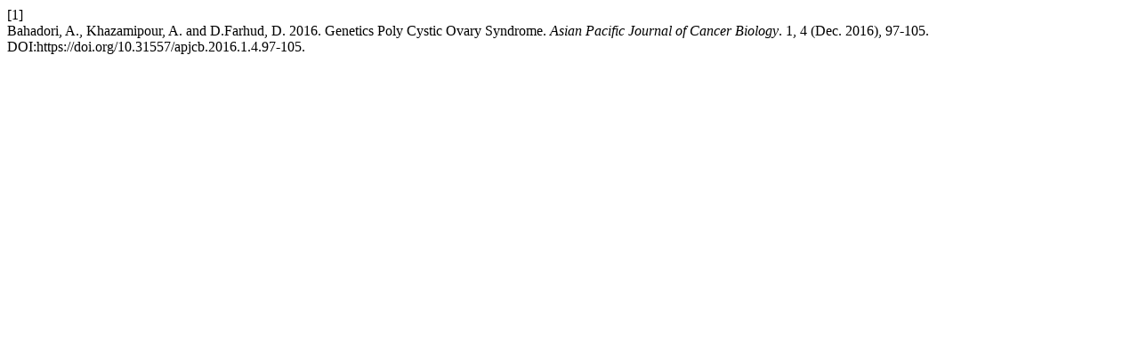

--- FILE ---
content_type: text/html; charset=UTF-8
request_url: http://waocp.com/journal/index.php/apjcb/citationstylelanguage/get/acm-sig-proceedings?submissionId=206
body_size: 264
content:
<div class="csl-bib-body">
  <div class="csl-entry"><div class="csl-left-margin">[1]</div><div class="csl-right-inline">Bahadori, A., Khazamipour, A. and D.Farhud, D. 2016. Genetics Poly Cystic Ovary Syndrome. <i>Asian Pacific Journal of Cancer Biology</i>. 1, 4 (Dec. 2016), 97-105. DOI:https://doi.org/10.31557/apjcb.2016.1.4.97-105.</div></div>
</div>